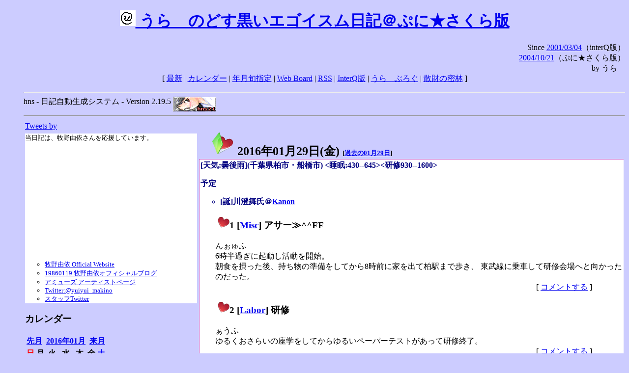

--- FILE ---
content_type: text/html; charset=EUC-JP
request_url: http://puni.sakura.ne.jp/diary/?20160129&to=201601291
body_size: 18282
content:
<!DOCTYPE HTML PUBLIC "-//W3C//DTD HTML 4.01 Transitional//EN"
	"http://www.w3.org/TR/REC-html40/loose.dtd">
<html lang="ja">
<head>
<meta http-equiv="content-type" content="text/html; charset=EUC-JP">
<base href="http://puni.sakura.ne.jp/diary/">
<link rev="made" href="mailto:chanoyu (a) sun.interq.or.jp">
<meta name="author" content="うらゝ">
<!-- HOSHINO_ANTENNA_REGIST OK -->
<!-- THEME ulara -->
<meta http-equiv="Content-Style-Type" content="text/css">
<link rel="stylesheet" type="text/css" media="screen" href="ulara.css">
<link rel="SHORTCUT ICON" href="favicon.ico">
<link rel="alternate" type="application/rss+xml" title="RSS" href="rss.cgi">
<title>うらゝのどす黒いエゴイズム日記＠ぷに★さくら版</title>
</head>

<body >
<!-- START TIME 1768882895-->
<h1 class="title">
<a href="http://puni.sakura.ne.jp/diary/" id="myUrl">
  <img src="icons/favicon.png" width=32 height=32 align="bottom">
  うらゝのどす黒いエゴイスム日記＠ぷに★さくら版
</a></h1>
<script type="text/javascript"><!--
  window.onload = function(){
    if(document.location.protocol == "https:"){
      var s = document.getElementById('myUrl').href.replace(/^http:/, "https:")
      document.getElementById('myUrl').href = s
    }
  }
//-->
</script>
<div align="right">Since <a href="?20010304">2001/03/04</a>（interQ版）<br>
　<a href="?20041021">2004/10/21</a>（ぷに★さくら版）<br>
  by うらゝ</div>
<div align="center">
 [ <a href="./">最新</a> | <a href="#Calendar">カレンダー</a> |
 <a href="#GoToTheDay">年月旬指定</a> |
 <a href="./board.cgi">Web Board</a> | <a href="./rss.cgi">RSS</a> |
 <a href="http://cgi.members.interq.or.jp/sun/chanoyu/private/hns-lite/">InterQ版</a> |
 <a href="http://ulara.tea-nifty.com/b/">うらゝぶろぐ</a> |
 <a href="http://astore.amazon.co.jp/ularasdosblac-22">散財の密林</a> ]
</div>
<ul>
<hr>
<div>hns - 日記自動生成システム - Version 2.19.5
<img src="icons/hns-2.1-icon.png" width=88 height=30 align="middle" alt="[hns2.1]">
</div> 
<hr>
<table>
<tr><td valign="top" width="20%">
<!-- begin{Twitter_widget} -->
<a class="twitter-timeline"  href="https://twitter.com/ulara"  data-widget-id="325904463741194240" data-width="350px" data-tweet-limit="6">Tweets by </a>
<script>!function(d,s,id){var js,fjs=d.getElementsByTagName(s)[0],p=/^http:/.test(d.location)?'http':'https';if(!d.getElementById(id)){js=d.createElement(s);js.id=id;js.src=p+"://platform.twitter.com/widgets.js";fjs.parentNode.insertBefore(js,fjs);}}(document,"script","twitter-wjs");</script>
<!-- end{Twitter_widget} -->
<!-- begin{牧野由依} -->
<div id="makino_yui">
当日記は、牧野由依さんを応援しています。<br>
<iframe style="width:120px;height:240px;" marginwidth="0" marginheight="0" scrolling="no" frameborder="0" src="https://rcm-fe.amazon-adsystem.com/e/cm?ref=tf_til&t=ularasdosblac-22&m=amazon&o=9&p=8&l=as1&IS1=1&detail=1&asins=B0794MCJQQ&linkId=99db666451743eb622b757f48ccde702&bc1=ffffff&lt1=_top&fc1=333333&lc1=0066c0&bg1=ffffff&f=ifr">
</iframe>
<ul>
<li><a href="http://www.yuiyuimakino.com/">牧野由依 Official Website</a></li>
<li><a href="http://ameblo.jp/yui-makino/">19860119 牧野由依オフィシャルブログ</a></li>
<li><a href="http://artist.amuse.co.jp/artist/makino_yui/">アミューズ アーティストページ</a></li>
<li><a href="https://twitter.com/yuiyui_makino">Twitter:@yuiyui_makino</a></li>
<li><a href="https://twitter.com/makino_niceeeeY">スタッフTwitter</a></li>
</ul>
</div>
<!-- end{牧野由依} -->
<h3 class="side"><a name="Calendar">カレンダー</a></h3>
<table border="0" summary="calendar">
<tr>
 <th colspan="2" align="left"><a href="http://puni.sakura.ne.jp/diary/?201512">先月</a></th>
 <th colspan="3" align="center"><a href="http://puni.sakura.ne.jp/diary/?201601">2016年01月</a></th>
 <th colspan="2" align="right"><a href="http://puni.sakura.ne.jp/diary/?201602">来月</a></th>
</tr>
<tr>
 <th align="center"><font color="red">日</font></th>
 <th align="center">月</th>
 <th align="center">火</th>
 <th align="center">水</th>
 <th align="center">木</th>
 <th align="center">金</th>
 <th align="center"><font color="blue">土</font></th>
</tr>
<tr>
 <td></td> <td></td> <td></td> <td></td> <td></td>
 <td align="right"><a href="http://puni.sakura.ne.jp/diary/?20160101#201601010">1</a></td>
 <td align="right"><a href="http://puni.sakura.ne.jp/diary/?20160102#201601020">2</a></td>
</tr>
<tr>
 <td align="right"><a href="http://puni.sakura.ne.jp/diary/?20160103#201601030">3</a></td>
 <td align="right"><a href="http://puni.sakura.ne.jp/diary/?20160104#201601040">4</a></td>
 <td align="right"><a href="http://puni.sakura.ne.jp/diary/?20160105#201601050">5</a></td>
 <td align="right"><a href="http://puni.sakura.ne.jp/diary/?20160106#201601060">6</a></td>
 <td align="right"><a href="http://puni.sakura.ne.jp/diary/?20160107#201601070">7</a></td>
 <td align="right"><a href="http://puni.sakura.ne.jp/diary/?20160108#201601080">8</a></td>
 <td align="right"><a href="http://puni.sakura.ne.jp/diary/?20160109#201601090">9</a></td>
</tr>
<tr>
 <td align="right"><a href="http://puni.sakura.ne.jp/diary/?20160110#201601100">10</a></td>
 <td align="right"><a href="http://puni.sakura.ne.jp/diary/?20160111#201601110">11</a></td>
 <td align="right"><a href="http://puni.sakura.ne.jp/diary/?20160112#201601120">12</a></td>
 <td align="right"><a href="http://puni.sakura.ne.jp/diary/?20160113#201601130">13</a></td>
 <td align="right"><a href="http://puni.sakura.ne.jp/diary/?20160114#201601140">14</a></td>
 <td align="right"><a href="http://puni.sakura.ne.jp/diary/?20160115#201601150">15</a></td>
 <td align="right"><a href="http://puni.sakura.ne.jp/diary/?20160116#201601160">16</a></td>
</tr>
<tr>
 <td align="right"><a href="http://puni.sakura.ne.jp/diary/?20160117#201601170">17</a></td>
 <td align="right"><a href="http://puni.sakura.ne.jp/diary/?20160118#201601180">18</a></td>
 <td align="right"><a href="http://puni.sakura.ne.jp/diary/?20160119#201601190">19</a></td>
 <td align="right"><a href="http://puni.sakura.ne.jp/diary/?20160120#201601200">20</a></td>
 <td align="right"><a href="http://puni.sakura.ne.jp/diary/?20160121#201601210">21</a></td>
 <td align="right"><a href="http://puni.sakura.ne.jp/diary/?20160122#201601220">22</a></td>
 <td align="right"><a href="http://puni.sakura.ne.jp/diary/?20160123#201601230">23</a></td>
</tr>
<tr>
 <td align="right"><a href="http://puni.sakura.ne.jp/diary/?20160124#201601240">24</a></td>
 <td align="right"><a href="http://puni.sakura.ne.jp/diary/?20160125#201601250">25</a></td>
 <td align="right"><a href="http://puni.sakura.ne.jp/diary/?20160126#201601260">26</a></td>
 <td align="right"><a href="http://puni.sakura.ne.jp/diary/?20160127#201601270">27</a></td>
 <td align="right"><a href="http://puni.sakura.ne.jp/diary/?20160128#201601280">28</a></td>
 <td align="right"><a href="/diary/?20160129&amp;to=201601291#201601290">29</a></td>
 <td align="right"><a href="http://puni.sakura.ne.jp/diary/?20160130#201601300">30</a></td>
</tr>
<tr>
 <td align="right"><a href="http://puni.sakura.ne.jp/diary/?20160131#201601310">31</a></td>
</tr>
</table>
<h3 class="side"><a name="GoToTheDay">指定の年月旬を表示</a></h3>
<form action="index.cgi" method="get">
<select name="YEAR">
<option value="2026" >2026年</option>
<option value="2025" >2025年</option>
<option value="2024" >2024年</option>
<option value="2023" >2023年</option>
<option value="2022" >2022年</option>
<option value="2021" >2021年</option>
<option value="2020" >2020年</option>
<option value="2019" >2019年</option>
<option value="2018" >2018年</option>
<option value="2017" >2017年</option>
<option value="2016" selected>2016年</option>
<option value="2015" >2015年</option>
<option value="2014" >2014年</option>
<option value="2013" >2013年</option>
<option value="2012" >2012年</option>
<option value="2011" >2011年</option>
<option value="2010" >2010年</option>
<option value="2009" >2009年</option>
<option value="2008" >2008年</option>
<option value="2007" >2007年</option>
<option value="2006" >2006年</option>
<option value="2005" >2005年</option>
<option value="2004" >2004年</option>
<option value="2003" >2003年</option>
<option value="2002" >2002年</option>
<option value="2001" >2001年</option>
<option value="2000" >2000年</option>
<option value="1999" >1999年</option>
<option value="1998" >1998年</option>
<option value="1997" >1997年</option>
<option value="1996" >1996年</option>
<option value="1995" >1995年</option>
<option value="1994" >1994年</option>
<option value="1993" >1993年</option>
<option value="1992" >1992年</option>
<option value="1991" >1991年</option>
<option value="1990" >1990年</option>
<option value="1989" >1989年</option>
<option value="1988" >1988年</option>
<option value="1987" >1987年</option>
<option value="1986" >1986年</option>
<option value="1985" >1985年</option>
<option value="1984" >1984年</option>
<option value="1983" >1983年</option>
<option value="1982" >1982年</option>
<option value="1981" >1981年</option>
<option value="1980" >1980年</option>
<option value="1979" >1979年</option>
<option value="1978" >1978年</option>
<option value="1977" >1977年</option>
<option value="1976" >1976年</option>
<option value="1975" >1975年</option>
<option value="1974" >1974年</option>
<option value="1973" >1973年</option>
<option value="1972" >1972年</option>
<option value="1971" >1971年</option>
<option value="1970" >1970年</option>
</select>
<select name="MONTH">
<option value="01" selected>01月</option>
<option value="02" >02月</option>
<option value="03" >03月</option>
<option value="04" >04月</option>
<option value="05" >05月</option>
<option value="06" >06月</option>
<option value="07" >07月</option>
<option value="08" >08月</option>
<option value="09" >09月</option>
<option value="10" >10月</option>
<option value="11" >11月</option>
<option value="12" >12月</option>
</select>
<select name="DAY">
<option value="a" >1～10日</option>
<option value="b" >11～20日</option>
<option value="c" selected>21～日</option>
<option value="ALL" >全て</option>
</select>
<input type="submit" value="Go!">
</form>
<h3 class="side">タイトル表示</h3>
タイトル一覧<br>
<form action="title_wrapper.cgi" method="get">
<input name="CAT" type="checkbox" value="ALL">カテゴリ分類<br>

<select name="YEAR">
<option value="2026" >2026年</option>
<option value="2025" >2025年</option>
<option value="2024" >2024年</option>
<option value="2023" >2023年</option>
<option value="2022" >2022年</option>
<option value="2021" >2021年</option>
<option value="2020" >2020年</option>
<option value="2019" >2019年</option>
<option value="2018" >2018年</option>
<option value="2017" >2017年</option>
<option value="2016" selected>2016年</option>
<option value="2015" >2015年</option>
<option value="2014" >2014年</option>
<option value="2013" >2013年</option>
<option value="2012" >2012年</option>
<option value="2011" >2011年</option>
<option value="2010" >2010年</option>
<option value="2009" >2009年</option>
<option value="2008" >2008年</option>
<option value="2007" >2007年</option>
<option value="2006" >2006年</option>
<option value="2005" >2005年</option>
<option value="2004" >2004年</option>
<option value="2003" >2003年</option>
<option value="2002" >2002年</option>
<option value="2001" >2001年</option>
<option value="2000" >2000年</option>
<option value="1999" >1999年</option>
<option value="1998" >1998年</option>
<option value="1997" >1997年</option>
<option value="1996" >1996年</option>
<option value="1995" >1995年</option>
<option value="1994" >1994年</option>
<option value="1993" >1993年</option>
<option value="1992" >1992年</option>
<option value="1991" >1991年</option>
<option value="1990" >1990年</option>
<option value="1989" >1989年</option>
<option value="1988" >1988年</option>
<option value="1987" >1987年</option>
<option value="1986" >1986年</option>
<option value="1985" >1985年</option>
<option value="1984" >1984年</option>
<option value="1983" >1983年</option>
<option value="1982" >1982年</option>
<option value="1981" >1981年</option>
<option value="1980" >1980年</option>
<option value="1979" >1979年</option>
<option value="1978" >1978年</option>
<option value="1977" >1977年</option>
<option value="1976" >1976年</option>
<option value="1975" >1975年</option>
<option value="1974" >1974年</option>
<option value="1973" >1973年</option>
<option value="1972" >1972年</option>
<option value="1971" >1971年</option>
<option value="1970" >1970年</option>
</select>
<select name="MONTH">
<option value="01" selected>01月</option>
<option value="02" >02月</option>
<option value="03" >03月</option>
<option value="04" >04月</option>
<option value="05" >05月</option>
<option value="06" >06月</option>
<option value="07" >07月</option>
<option value="08" >08月</option>
<option value="09" >09月</option>
<option value="10" >10月</option>
<option value="11" >11月</option>
<option value="12" >12月</option>
<option value="ALL">全て</option>
</select>
<select name="DAY">
<option value="a" >1～10日</option>
<option value="b" >11～20日</option>
<option value="c" >21～日</option>
<option value="ALL" selected>全て</option>
</select>
<input type="submit" value="表示!">
</form>

<h3>キーワード検索</h3>
<div id="unagi">
 
<a href="http://www.namazu.org/">Namazu</a> for hns による簡易全文検索<br>
詳しくは <a href="./namazu.cgi">詳細指定/ヘルプ</a>を参照して下さい
<form method="GET" action="./namazu.cgi">
検索式:
<input type="TEXT" name="key" size="30" value="">
<input type="SUBMIT" name="submit" value="Search!">
<input type="HIDDEN" name="whence" value="0">
</form>

</div>
<!-- begin{SiteSearch Google} -->
<center>
<form method=get action="http://www.google.co.jp/search">
<table bgcolor="#FFFFFF"><tr valign=top><td>
<a href="http://www.google.co.jp/">
<img src="http://www.google.com/logos/Logo_40wht.gif" 
border="0" alt="Google" align="absmiddle"></a>
</td></tr>
<tr><td>
<input type=text name=q size=31 maxlength=255 value="">
<input type=hidden name=ie value="EUC-JP">
<input type=hidden name=oe value="EUC-JP">
<input type=hidden name=hl value="ja">
<input type=submit name=btnG value="Google 検索">
<font size=-1>
<input type=hidden name=domains value="puni.sakura.ne.jp"><br>
<input type=radio name=sitesearch value=""> WWW を検索 <br>
<input type=radio name=sitesearch value="puni.sakura.ne.jp" checked> puni.sakura.ne.jp を検索
</font>
</td></tr></table>
</form>
</center>
<!-- end{SiteSearch Google} -->
<hr>

<hr>
<h3>Acknowledgements</h3>
<ul id="acknowledgements">
<li>当日記の一部のアイコンは、
<a href="http://www.fasticon.com/">Fast Icon</a>
が
<a href="http://www.freeiconsdownload.com/index.html">Free Icons Download</a>
に無償で提供している
<a href="http://www.freeiconsdownload.com/Big_Preview.asp?id=124">iComic Icons</a>
を使用しています。</li>
</ul>
</div>
</td>
<td valign="top" width="80%">

<h2 class="day-head"><a class="hide" href="https://puni.sakura.ne.jp/diary/?20160129&amp;to=201601290#201601290" name="201601290">
<img src="./icons/folder_favorites_green_48.png" width=48 height=48 border=0 alt="■">
2016年01月29日(<span class="friday">金</span>)</a>
<span class="n-year">[<a href="https://puni.sakura.ne.jp/diary/?0129">過去の01月29日</a>]</span>
</h2>
<div class="day-body">
<div class="uservar">
 [天気:曇後雨](千葉県柏市・船橋市) &lt;睡眠:430--645&gt;&lt;研修930--1600&gt;
 <p>予定
<ul><li>[誕]川澄舞氏＠<a href="http://key.visualarts.gr.jp/product/kanon/top_all.htm">Kanon</a></li></ul></p>
</div>


<!-- xhnf_cat -->

<h3 class="new"><a class="hide" name="201601291" title="201601291" href="https://puni.sakura.ne.jp/diary/?20160129&amp;to=201601291#201601291">
<img src="./icons/favorites_24.png" width=24 height=24 border=0 alt="＃">1</a>
[<a href="./title.cgi?CAT=Misc">Misc</a>] アサー≫^^FF
</h3>
<div class="section">
んぉゅふ<br>
6時半過ぎに起動し活動を開始。<br>
朝食を摂った後、持ち物の準備をしてから8時前に家を出て柏駅まで歩き、
東武線に乗車して研修会場へと向かった<br>
のだった。

</div>
 <div class="boardlink" align="right">[   <a href="board.cgi?act=write&amp;diary=201601291">コメントする</a> ]</div>
<!-- end of NEW -->


<!-- xhnf_cat -->

<h3 class="new"><a class="hide" name="201601292" title="201601292" href="https://puni.sakura.ne.jp/diary/?20160129&amp;to=201601292#201601292">
<img src="./icons/favorites_24.png" width=24 height=24 border=0 alt="＃">2</a>
[<a href="./title.cgi?CAT=Labor">Labor</a>] 研修
</h3>
<div class="section">
ぁうふ<br>
ゆるくおさらいの座学をしてからゆるいペーパーテストがあって研修終了。

</div>
 <div class="boardlink" align="right">[   <a href="board.cgi?act=write&amp;diary=201601292">コメントする</a> ]</div>
<!-- end of NEW -->


<!-- xhnf_cat -->

<h3 class="new"><a class="hide" name="201601293" title="201601293" href="https://puni.sakura.ne.jp/diary/?20160129&amp;to=201601293#201601293">
<img src="./icons/favorites_24.png" width=24 height=24 border=0 alt="＃">3</a>
[<a href="./title.cgi?CAT=Misc">Misc</a>] ゆーがった &amp; ヨルー≫^^FF
</h3>
<div class="section">
ビックカメラを視察の後、Big-Aで食糧調達して帰宅。<br>
夕食の後、23時からウルトラスーパーアニメタイムを観た。

</div>
 <div class="boardlink" align="right">[   <a href="board.cgi?act=write&amp;diary=201601293">コメントする</a> ]</div>
<!-- end of NEW -->


<!-- xhnf_cat -->

<h3 class="new"><a class="hide" name="201601294" title="201601294" href="https://puni.sakura.ne.jp/diary/?20160129&amp;to=201601294#201601294">
<img src="./icons/favorites_24.png" width=24 height=24 border=0 alt="＃">4</a>
[<a href="./title.cgi?CAT=Food">Food</a>] 飯
</h3>
<div class="section">
朝食: トーストwithピーナツクリーム・コーヒー<br>
昼食: 豚バラ丼・かけそば＠ゆで太郎<br>
夕食: 飯・粉をまぶしてレンジで加熱するだけの鶏の唐揚げ・
トマトとレタスwithマヨネーズ・しじみの味噌汁・ブローリー
</div>
 <div class="boardlink" align="right">[   <a href="board.cgi?act=write&amp;diary=201601294">コメントする</a> ]</div>
<!-- end of NEW -->


</div>
以上、1 日分です。
<!-- END TIME 1768882895-->
<!-- ELAPSE TIME 0 -->
</td></tr></table>
<hr>
	<div align="right">Powered by <a href="http://www.h14m.org/">hns-2.19.5</a>, 
	<a href="http://www.h14m.org/">HyperNikkiSystem Project</a>
	</div>
	<hr><div align=right>
<a href="http://www.h14m.org/"><img src="./icons/hns-logo.png" width="200" height="40" align="right" alt="HNS logo"></a>
</div>
</body>
</html>
